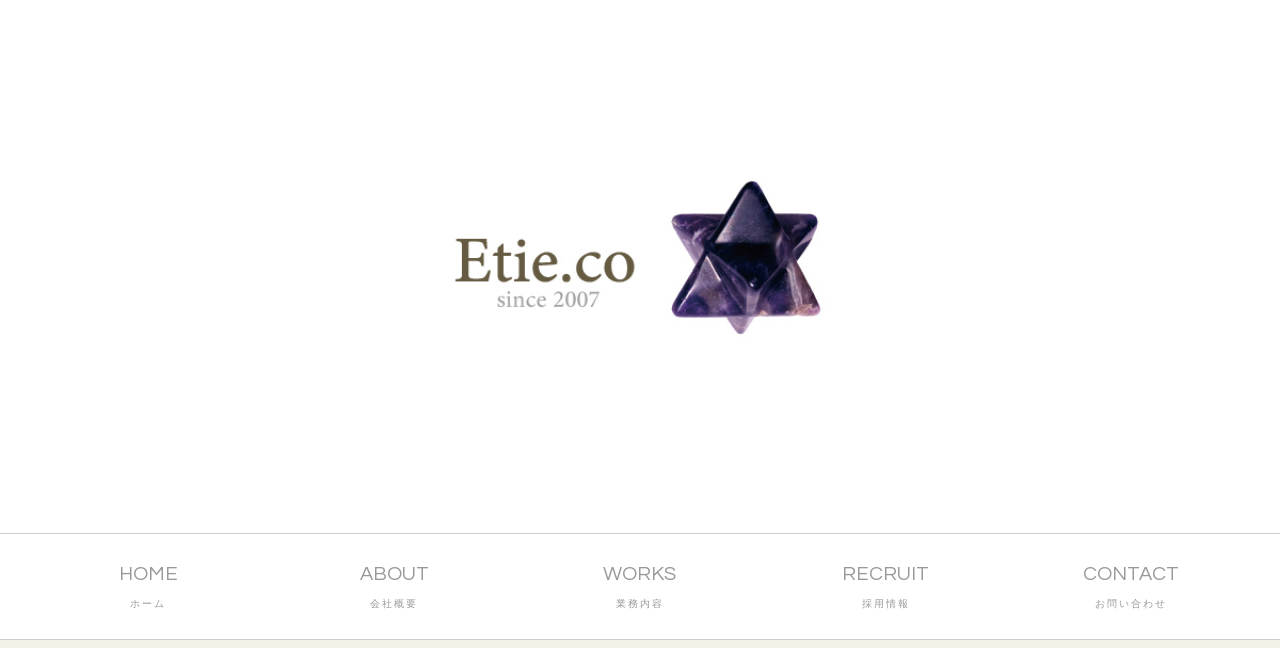

--- FILE ---
content_type: text/html
request_url: http://etie.co.jp/
body_size: 10273
content:
<!DOCTYPE html>
<html lang="ja">
<head>
<meta charset="UTF-8">
<meta http-equiv="X-UA-Compatible" content="IE=edge">
<title>Etie.co</title>
<meta name="viewport" content="width=device-width, initial-scale=1">
<meta name="description" content="有限会社エティ">
<meta name="keywords" content="天然石,パワーストーン,クリスタル,エティ,レムリアンシード">
<link rel="stylesheet" href="css/style.css">
<link rel="stylesheet" href="css/slide.css">
<script src="js/openclose.js"></script>
<script src="js/fixmenu.js"></script>
<script src="js/fixmenu_pagetop.js"></script>
<script src="js/ddmenu_min.js"></script>
<!--[if lt IE 9]>
<script src="https://oss.maxcdn.com/html5shiv/3.7.2/html5shiv.min.js"></script>
<script src="https://oss.maxcdn.com/respond/1.4.2/respond.min.js"></script>
<![endif]-->
</head>

<body class="home">

<div id="container">

<header>
<h1 id="logo"><a href="index.html"><img src="images/etie-logo-ol.jpg" alt="Etie.co."></a></h1>
<!--スライドショー-->
<aside id="mainimg">
<img src="images/bg-00.jpg" alt="" class="slide0">
<img src="images/bg-01.jpg" alt="" class="slide1">
<!--<img src="images/2.jpg" alt="" class="slide2">
<img src="images/3.jpg" alt="" class="slide3">-->
</aside>
</header>

<!--PC用（801px以上端末）メニュー-->
<nav id="menubar" class="nav-fix-pos">
<ul class="inner">
<li><a href="index.html">HOME<span>ホーム</span></a></li>
<li><a href="about.html">ABOUT<span>会社概要</span></a></li>
<li><a href="works.html">WORKS<span>業務内容</span></a></li>

<li><a href="recruit.html">RECRUIT<span>採用情報</span></a></li>
<li><a href="contact.html">CONTACT<span>お問い合わせ</span></a></li>
	</ul>

</nav>

<!--小さな端末用（800px以下端末）メニュー-->
<nav id="menubar-s">
<ul>
<li><a href="index.html">HOME<span>ホーム</span></a></li>
<li><a href="about.html">ABOUT<span>会社概要</span></a></li>
<li id="menubar_hdr2" class="close">WORKS<span>業務内容</span>
	<ul id="menubar-s2">
	<li><a href="works.html">メニュー</a></li>
	<li><a href="works.html">メニュー</a></li>
	<li><a href="works.html">メニュー</a></li>
	<li><a href="works.html">メニュー</a></li>
	<li><a href="works.html">メニュー</a></li>
	</ul>
</li>
<li><a href="recruit.html">RECRUIT<span>採用情報</span></a></li>
<li><a href="contact.html">CONTACT<span>お問い合わせ</span></a></li>
</ul>
</nav>

<div id="contents">

<div class="inner">

<section>

<h2>news<span></span></h2>

<div class="list-column-container">

<div class="list-column">
<figure><img src="images/pic202311.jpg" alt=""></figure>
<div class="text">
<h4>エティクリスタルショップ</h4>
<p>期間限定ショップオープン<br>
自由が丘アンジェリにて
2023/12/30まで<br>
12時〜17時（ご連絡いただければ19時まで営業)
全ての天然石はエネルギーチェックして入荷してます。
</p>
</div>
<p class="btn1"><a href="https://www.salon-angeli.com/shop/" target="_blank">ショップ案内</a></p>
</div>

<div class="list-column">
<figure><img src="images/sample02.jpg" alt=""></figure>
<div class="text">
<h4>ネットショップオープン</h4>
<p><a href="https://home.tsuku2.jp/storeDetail.php?scd=0000242348" target="_blank">エティクリスタルのオンラインショップ</a></p>
</div>
<!--<p class="btn1"><a href="#">もっとみる</a></p>-->
</div>

<div class="list-column">
<figure><img src="images/sample1.jpg" alt=""></figure>
<div class="text">
<h4>office移転しました。</h4>
<p>東京都世田谷区<!--ここのスタイルは、style.cssの、<br>
/*list-column（トップページで使っている３列ブロック）<br>
で調整できます。--></p>
</div>
<!--<p class="btn1"><a href="#">もっとみる</a></p>=->
</div>

</div>
<!--/.list-column-container-->

</section>
<!--
<section id="new">

<h2>News<span>お知らせ</span></h2>
<dl>
<dt>2021/04/07</dt>
<dd>トップページの３カラム横並びレイアウトをIEで見た場合に、画像とテキストの間にかなりの余白が発生していたので修正。既に利用中のお客様は、最新のテンプレートのstyle.cssから「/*IEバグ対応*/」をテキスト検索し、そのパーツをコピペして下さい。<span class="newicon">NEW</span></dd>
<dt>2021/03/22</dt>
<dd>tp_biz55公開。</dd>
<dt>20XX/00/00</dt>
<dd>サンプルテキスト。サンプルテキスト。サンプルテキスト。</dd>
<dt>20XX/00/00</dt>
<dd>サンプルテキスト。サンプルテキスト。サンプルテキスト。</dd>
<dt>20XX/00/00</dt>
<dd>サンプルテキスト。サンプルテキスト。サンプルテキスト。</dd>
<dt>20XX/00/00</dt>
<dd>サンプルテキスト。サンプルテキスト。サンプルテキスト。</dd>
<dt>20XX/00/00</dt>
<dd>サンプルテキスト。サンプルテキスト。サンプルテキスト。</dd>
<dt>20XX/00/00</dt>
<dd>サンプルテキスト。サンプルテキスト。サンプルテキスト。サンプルテキスト。サンプルテキスト。サンプルテキスト。サンプルテキスト。サンプルテキスト。サンプルテキスト。サンプルテキスト。サンプルテキスト。サンプルテキスト。サンプルテキスト。</dd>
</dl>
<p class="r">&raquo;&nbsp;<a href="#">過去ログ</a></p>

</section>
<!--/#new-->
<!--
<section>

<h2>Read Me<span>テンプレートのご利用前に必ずお読み下さい</span></h2>

<h3>利用規約のご案内</h3>
<p>このテンプレートは、<a href="https://template-party.com/">Template Party</a>にて無料配布している『企業・ビジネスサイト向け 無料ホームページテンプレート tp_biz55』です。必ずダウンロード先のサイトの<a href="https://template-party.com/read.html">利用規約</a>をご一読の上でご利用下さい。</p>
<p><strong class="color1">HP最下部の著作表示『Web Design:Template-Party』は無断で削除しないで下さい。</strong><br>
わざと見えなく加工する事も禁止です。</p>
<p><strong class="color1">下部の著作を外したい場合は</strong><br>
<a href="https://template-party.com/">Template-Party</a>の<a href="https://template-party.com/member.html">ライセンス契約</a>を行う事でHP下部の著作を外す事ができます。</p>

<h3>※当テンプレートにはお問い合わせフォーム（自動フォーム：試用版）がセットされています</h3>
<p><a href="contact.html">contact.html</a>と同じ３項目のお問い合わせフォームを簡単に使えるようにセットしています。</p>
<p><strong class="color1">自動フォームを使う場合（※編集に入る前にご確認下さい）</strong><br>
あなたのメールアドレス設定と、簡単な編集だけで使えます。<a href="https://template-party.com/file/formgen_manual_set2.html" target="_blank">詳しくはこちらのマニュアルをご覧下さい。</a></p>
<p><strong class="color1">自動フォームを使わない場合</strong><br>
テンプレートに梱包されている「form.html」「confirm.html」「finish.html」の3枚のファイルを削除して下さい。</p>

<h3>テンプレートに梱包されているjavascriptファイル（jsファイル）について</h3>
<p>当テンプレートに梱包されているjavascriptファイルは全て<a href="https://www.crytus.info/" target="_blank">クリタス様</a>提供のものです。jsファイルは改変せずにご利用下さい。<br>
また、当サイトのテンプレート「以外」に使いたいなど、「プログラムのみ」を使う場合は<a href="https://template-party.com/free_program/openclose_license.html">こちらの規約</a>をお守り下さい。</p>

<h3>当テンプレートの詳しい使い方は</h3>
<p><a href="about.html">こちらをご覧下さい。</a></p>

</section>-->

</div>
<!--/.inner-->

</div>
<!--/#contents-->

<footer>

<div id="footermenu" class="inner">
<ul><!--
<li class="title">タイトル</li>
<li><a href="#">メニューサンプル</a></li>
<li><a href="#">メニューサンプル</a></li>
<li><a href="#">メニューサンプル</a></li>
<li><a href="#">メニューサンプル</a></li>
<li><a href="#">メニューサンプル</a></li>
</ul>
<ul>
<li class="title">タイトル</li>
<li><a href="#">メニューサンプル</a></li>
<li><a href="#">メニューサンプル</a></li>
<li><a href="#">メニューサンプル</a></li>
<li><a href="#">メニューサンプル</a></li>
<li><a href="#">メニューサンプル</a></li>
</ul>
<ul>
<li class="title">タイトル</li>
<li><a href="#">メニューサンプル</a></li>
<li><a href="#">メニューサンプル</a></li>
<li><a href="#">メニューサンプル</a></li>
<li><a href="#">メニューサンプル</a></li>
<li><a href="#">メニューサンプル</a></li>
</ul>
<ul>
<li class="title">タイトル</li>
<li><a href="#">メニューサンプル</a></li>
<li><a href="#">メニューサンプル</a></li>
<li><a href="#">メニューサンプル</a></li>
<li><a href="#">メニューサンプル</a></li>
<li><a href="#">メニューサンプル</a></li>-->
</ul>
</div>
<!--/#footermenu-->

<div id="copyright">
<ul class="icon">
<li><a href="#"><img src="images/icon_facebook.png" alt="Facebook"></a></li>
<li><a href="#"><img src="images/icon_twitter.png" alt="Twitter"></a></li>
<li><a href="#"><img src="images/icon_instagram.png" alt="Instagram"></a></li>
<li><a href="#"><img src="images/icon_youtube.png" alt="TouTube"></a></li>
</ul>
<small>Copyright&copy; <a href="index.html">Etie.co.</a> All Rights Reserved.</small>
<span class="pr"><a href="https://template-party.com/" target="_blank">《Web Design:Template-Party》</a></span>
</div>
<!--/#copyright-->

</footer>

</div>
<!--/#container-->

<p class="nav-fix-pos-pagetop"><a href="#">↑</a></p>

<!--メニュー開閉ボタン-->
<div id="menubar_hdr" class="close"></div>

<!--メニューの開閉処理-->
<script>
open_close("menubar_hdr", "menubar-s");
</script>

<!--「WORKS」の子メニュー-->
<script>
	open_close("menubar_hdr2", "menubar-s2");
</script>

</body>
</html>


--- FILE ---
content_type: text/css
request_url: http://etie.co.jp/css/style.css
body_size: 26905
content:
@charset "utf-8";


/*Google Fontsの読み込み
---------------------------------------------------------------------------*/
@import url('https://fonts.googleapis.com/css2?family=Questrial&display=swap');
@import url('https://fonts.googleapis.com/css2?family=Tangerine&display=swap');


/*keyframes.cssの読み込み
---------------------------------------------------------------------------*/
@import url("keyframes.css");


/*全端末（PC・タブレット・スマホ）共通設定
------------------------------------------------------------------------------------------------------------------------------------------------------*/

/*全体の設定
---------------------------------------------------------------------------*/
body {
	margin: 0px;
	padding: 0px;
	color: #999;	/*全体の文字色*/
	font-family:"ヒラギノ角ゴ Pro W3", "Hiragino Kaku Gothic Pro", "メイリオ", Meiryo, Osaka, "ＭＳ Ｐゴシック", "MS PGothic", sans-serif;	/*フォント種類*/
	font-size: 16px;	/*文字サイズ*/
	line-height: 2;		/*行間*/
	background: #f3f1e7;	/*背景色*/
	-webkit-text-size-adjust: none;
}
h1,h2,h3,h4,h5,p,ul,ol,li,dl,dt,dd,form,figure,form {margin: 0px;padding: 0px;font-size: 100%;font-weight: normal;}
ul {list-style-type: none;}
ol {padding-left: 40px;padding-bottom: 15px;}
img {border: none;max-width: 100%;height: auto;vertical-align: middle;}
table {border-collapse:collapse;font-size: 100%;border-spacing: 0;}
video {max-width: 100%;}
iframe {width: 100%;}

/*リンク（全般）設定
---------------------------------------------------------------------------*/
a {
	color: #999;		/*リンクテキストの色*/
	transition: 0.2s;	/*マウスオン時の移り変わるまでの時間設定。0.2秒。*/
}
a:hover {
	color: #b4b096;			/*マウスオン時の文字色*/
	text-decoration: none;	/*マウスオン時に下線を消す設定。残したいならこの１行削除。*/
}

/*inner
---------------------------------------------------------------------------*/
.inner {
	max-width: 1400px;	/*サイトの最大幅*/
	margin: 0 auto;
	padding-left: 2%;
	padding-right: 2%;
}

/*ヘッダー
---------------------------------------------------------------------------*/
/*ヘッダーブロック*/
header {
	position: relative;
	padding: 20px;	/*ヘッダー内の余白*/
}
/*ヘッダーブロック（トップページへの追加設定）*/
.home header {
	padding: 0px;	/*余白をなしに*/
}
/*ロゴ画像*/
header #logo {
	width: 200px;	/*画像幅*/
	margin: 0 auto;	/*中央配置*/
}
/*ロゴ画像（トップページへの追加設定）*/
.home header #logo {
	display: none;	/*スライドショーの邪魔なので非表示に*/
}

/*メインメニューのブロック
---------------------------------------------------------------------------*/
/*メニューブロック*/
#menubar {
	position: relative;z-index: 10;
	text-align: center;	/*文字を中央に*/
	background: #fff;	/*背景色*/
	border-top: 1px solid #ccc;		/*上の線の幅、線種、色*/
	border-bottom: 1px solid #ccc;	/*下の線の幅、線種、色*/
	font-family: 'Questrial', sans-serif;	/*冒頭で読み込んだGoogle Fontsを適用する指定*/
	height: 105px;	/*高さ。「#menubar ul li a」や「fixmenu」とも連動するので変更の際は注意。説明はこの下の「#menubar ul li a」で書いています。*/

}
/*メニュー１個あたりの設定*/
#menubar ul li {
	float: left;	/*左に回り込み*/
	width: 20%;		/*幅。今回は５個なので、100÷5=20。*/
	font-size: 20px;	/*文字サイズ*/
}
#menubar ul li a {
	text-decoration: none;display: block;
	height: 85px;		/*メニューブロックの高さ。ここの「85」と、下の行の「20」を合計した「105」の数字と、上の「#menubar」の「height」および下のfixmenu設定に２箇所ある「margin-top」の数字を合わせて下さい。*/
	padding-top: 20px;	/*メニューブロックの高さプラス、上に空ける余白。メニューテキストの上下の配置バランスをここで調整して下さい。※変更の際は、上の行の注意書きもしっかり読んで下さい。*/
}
/*飾り文字*/
#menubar ul li span {
	display: block;
	font-size: 10px;	/*文字サイズ*/
	color: #999;		/*文字色*/
	letter-spacing: 0.2em;	/*文字間隔を少し広くとる設定*/
}
/*スマホ用メニューを表示させない*/
#menubar-s, #menubar-s2 {display: none;}

/*３本バーアイコンを表示させない*/
#menubar_hdr {display: none;}

/*ドロップダウンメニューの親メニュー*/
#menubar a.cursor-default {
	cursor: default;	/*マウスオーバー時に通常のカーソルになるように*/
	color: #999;		/*文字色*/
}

/*ドロップダウンメニュー用
----------------------------------------------------------------------------------------------------------------------------------*/
/*メニューブロック*/
#menubar ul.ddmenu {
	position:absolute;visibility: hidden;z-index: 10;
	left: 0px;
	width: 94%;
	padding: 50px 3%;
	background: #939183;	/*背景色。古いブラウザ用。*/
	background: rgba(120,117,100,0.8);	/*背景色。120,117,100はRGBカラーのことで0.8は色が80%出た状態のこと。*/
	text-align: center;	/*テキストをセンタリング*/
	border-bottom: 1px solid #fff;	/*境界が見辛いので、下線の設定。*/
}
/*ドロップダウンメニューの出現アニメーション*/
#menubar li:hover ul.ddmenu {
	animation-name: opa1;		/*keyframes.cssで使う@keyframesの指定*/
	animation-fill-mode: both;
	animation-duration: 0.8S;	/*アニメーションを実行する時間。「s」は秒の事。*/
	animation-delay: 0.1s;		/*出現するタイミング（秒後）*/
}
/*メニュー１個あたりの設定*/
#menubar ul.ddmenu li {
	float: none;
	width: auto;
	display: inline-block;
	font-size: 85%;	/*文字サイズ*/
}
#menubar ul.ddmenu li a {
	height: auto;
	padding: 20px;	/*メニューテキスト同士の余白*/
	color: #fff;	/*文字色*/
	opacity: 0.7;	/*透明度。70%色がついた状態。*/
}
/*マウスオン時*/
#menubar ul.ddmenu li a:hover {
	opacity: 1;		/*透明度。色が100%出た状態。*/
}

/*fixmenu設定（メニューが画面上部に到達した際のスタイル）
---------------------------------------------------------------------------*/
/*上部固定メニュー用fixmenu設定*/
body.is-fixed-menu #menubar.nav-fix-pos {
	position: fixed;width: 100%;top: 0px;
	height: 60px;	/*メニューの高さを少し狭くする*/
}
body.is-fixed-menu #contents {
	margin-top: 105px;	/*※上の「#menubar ul li a」の注意書きにある数字を指定します。*/
}
/*※以下の２ブロックのスタイルの「中身」は、上の２ブロックのスタイルと単純に合わせておいて下さい。*/
body.is-fixed #menubar.nav-fix-pos {
	position: fixed;width: 100%;top: 0px;
}
body.is-fixed #contents {
	margin-top: 105px;	/*※上の「#menubar ul li a」の注意書きにある数字を指定します。*/
}

/*装飾文字を非表示にする*/
body.is-fixed-menu #menubar ul li span {
	display: none;
}
/*メニューテキストの上下バランスを調整しなおす。２つの数字の合計と、「body.is-fixed-menu #menubar.nav-fix-pos」の「height: 60px;」の数字が合うようにして下さい。*/
body.is-fixed-menu #menubar ul li a {
	height: 50px;
	padding-top: 10px;
}
/*ドロップダウンメニューへの再設定*/
body.is-fixed-menu #menubar ul.ddmenu li a {
	padding: 20px;
	height: auto;
}

/*コンテンツ
---------------------------------------------------------------------------*/
#contents {
	padding: 100px 0 50px;	/*上、左右、下へのコンテンツ内の余白*/
	position: relative;
	animation-name: opa2;	/*keyframes.cssで使う@keyframesの指定*/
	animation-duration: 0.5S;	/*アニメーションの実行時間*/
	animation-delay: 0.5s;		/*出現するタイミング（秒後）*/
	animation-fill-mode: both;
}
/*h2タグ*/
#contents h2 {
	clear: both;
	margin-bottom: 100px;
	font-size: 300%;	/*文字サイズ*/
	text-align: center;	/*文字をセンタリング*/
	letter-spacing: 0.2em;	/*文字間隔を少し広めにとる指定。通常がいいならこの１行削除。*/
	color: #666;		/*文字色*/
}
/*h2タグ内のspanタグ（装飾文字）*/
#contents h2 span {
	display: block;
	font-size: 30%;	/*文字サイズ*/
}
/*h3タグ*/
#contents h3 {
	clear: both;
	margin-bottom: 30px;
	font-size: 150%;	/*文字サイズ*/
	border-bottom: 1px dashed #999;	/*下線の幅、線種、色*/
	padding-left: 3%;		/*左側に空ける余白*/
	letter-spacing: 0.1em;	/*文字間隔を少し広めにとる指定。通常がいいならこの１行削除。*/
}
/*段落タグ*/
#contents p {
	padding: 0 3% 30px;	/*上、左右、下への余白*/
}
#contents h2 + p,
#contents h3 + p {
	margin-top: -5px;
}
#contents p + p {
	margin-top: -10px;
}
#contents section + section {
	margin-top: 100px;
}

/*list（worksページで使っている横長ブロック）
---------------------------------------------------------------------------*/
/*ボックスの設定*/
#contents .list {
	position: relative;
	border-radius: 5px;				/*角丸の指定。ほんの少し角が丸くなります。*/
	overflow: hidden;				/*角丸から内容が飛び出ないよう、飛び出た部分を非表示にする指定*/
	display: flex;
	align-items: center;			/*中のブロックの縦並びの揃え方*/
	background: #b4b096;		/*背景色*/
	color: #fff;			/*文字色*/
	margin: 0 3% 30px;		/*ボックスの下に空けるスペース。上、左右、下への順番。*/
}
/*リンクテキストの文字色*/
#contents .list a {
	color: #fff;
}
/*ボックス内のh4（見出し）タグ*/
#contents .list h4 {
	margin-bottom: 20px;	/*下のテキストとの間に空けるスペース*/
	font-size: 140%;		/*文字サイズ*/
}
/*ボックス内のp（段落）タグ*/
#contents .list p {
	padding: 0;		/*余白のリセット*/
}
/*ボックス内のfigure画像*/
#contents .list figure {
	width: 50%;		/*画像の幅*/
}
/*「class="text"」を指定したブロック。テキストブロック。*/
#contents .list .text {
	width: 40%;		/*ブロックの幅。下のpaddingの5%とも連動するので変更の際は注意して下さい。*/
	padding: 2% 5%;	/*上下、左右へのブロック内の余白*/
}

/*偶数目のブロックの設定（画像とテキストブロックが左右交互に入れ替わる設定です。全部同じむきがよければこのブロックを削除します。）*/
#contents .list:nth-of-type(even) .text {
	order: 1;
}

/*装飾文字の設定（共通）*/
#contents .list::before {
	font-size: 18vw;
	line-height: 1;
	position: absolute;
	color: rgba(255,255,255,0.15);	/*文字色。255,255,255は白のことで、0.15は色が15%出た状態のこと。*/
	font-family: 'Tangerine', cursive;	/*冒頭で読み込んだGoogle Fontsを適用する指定*/
}
/*奇数番目のブロックの文字の配置場所指定*/
#contents .list:nth-of-type(odd)::before {
	left: -60px;
	top: -40px;
}
/*偶数番目のブロックの文字の配置場所指定*/
#contents .list:nth-of-type(even)::before {
	right: 0px;
	top: -40px;
}
/*１つ目ブロックに表示させるテキスト*/
#contents .list:nth-of-type(1)::before {
	content: "Cristal";
}
/*２つ目ブロックに表示させるテキスト*/
#contents .list:nth-of-type(2)::before {
	content: "Therapy";
}
/*３つ目ブロックに表示させるテキスト*/
#contents .list:nth-of-type(3)::before {
	content: "Webdesin";
}

/*ボックス内のボタン（共通）*/
.btn1 a {
	display: block;
	text-decoration: none;
	border: 1px solid #fff;		/*枠線の幅、線種、色*/
	text-align: center;			/*テキストをセンタリング*/
	padding: 10px 30px;			/*上下、左右へのボタン内の余白*/
	margin: 40px auto 0;		/*上、左右、下へのボックスの外側への余白*/
}
/*ボタンのマウスオン時（共通）*/
.btn1 a:hover {
	background: #fff;	/*背景色*/
	color: #b4b096 !important;		/*文字色*/
}

/*list-column（トップページで使っている３列ブロック）
---------------------------------------------------------------------------*/
/*カラムブロック全体を囲むボックス*/
#contents .list-column-container {
	display: flex;
	justify-content: space-between;	/*中のブロックの横並びの揃え方*/
	flex-wrap: wrap;				/*中のブロックを自動で折り返す*/
	margin: 0 3%;
}
/*１カラムあたりの設定*/
#contents .list-column {
	display: flex;
	flex-direction: column;			/*中のブロックを並べる向きの指定。これは縦に並べる意味。*/
	width: 32%;						/*ブロック幅*/
	margin-bottom: 20px;			/*ブロックの下に空ける余白*/
	background: #b4b096;				/*背景色*/
	color: #fff;					/*文字色*/
	border-radius: 5px;				/*角丸の指定。ほんの少し角が丸くなります。*/
	overflow: hidden;				/*角丸から内容が飛び出ないよう、飛び出た部分を非表示にする指定*/
}
/*リンクテキストの文字色*/
#contents .list-column a {
	color: #fff;
}
/*ボックス内のh4（見出し）タグ*/
#contents .list-column h4 {
	margin-bottom: 20px;	/*下のテキストとの間に空けるスペース*/
	font-size: 140%;		/*文字サイズ*/
}
/*ボックス内のp（段落）タグ*/
#contents .list-column p {
	padding: 0;		/*余白のリセット*/
}

/*「class="text"」を指定したブロック。テキストブロック。*/
#contents .list-column .text {
	padding: 5%;			/*ブロック内の余白*/
	flex: 1 0 auto;
}
/*IEバグ対応*/
#contents .list-column figure {
	min-height: 0%;
}

/*フッター設定
---------------------------------------------------------------------------*/
footer {
	clear: both;position: relative;z-index: 1;
	font-size: 80%;	/*文字サイズ*/
	background: #222;	/*背景色*/
	color: #ccc;		/*文字色*/
	text-align: center;
}
footer a {color: #ccc;}
footer a:hover {color: #fff;}
footer .pr {display: block;font-size: 80%;}

/*フッターメニュー
---------------------------------------------------------------------------*/
/*ボックス全体*/
#footermenu {
	overflow: hidden;
	padding: 50px 0;	/*上下、左右へのボックス内の余白*/
	background: url(../images/makaba.png) no-repeat right center / 20%;	/*背景画像の読み込み。*/
	background-size:5%; 
}
/*リンクテキスト*/
#footermenu li a {
	text-decoration: none;
	opacity: 0.7;	/*透明度。70%の色がついた状態。*/
}
/*マウスオン時*/
#footermenu li a:hover {
	opacity: 1;		/*透明度。100%色がついた状態。*/
}
/*１行分の設定*/
#footermenu ul {
	float: left;	/*左に回り込み*/
	width: 18%;		/*幅*/
	padding-right: 1%;
	padding-left: 1%;
	text-align: left;
}
/*見出し*/
#footermenu li.title, #footermenu li.title a {
	opacity: 1;	/*透明度。100%色がついた状態。*/
}

/*コピーライト
---------------------------------------------------------------------------*/
#copyright {
	clear: both;
	text-align: center;
	background: #000;	/*背景色*/
	padding: 20px 0;	/*上下、左右へのボックス内の余白*/
}
#copyright a {text-decoration: none;}

/*facebookやtwitterなどのアイコン
---------------------------------------------------------------------------*/
/*アイコン全体を囲むブロック*/
ul.icon {
	margin-bottom: 20px;
}
/*アイコン１個あたりの設定*/
ul.icon li {
	display: inline-block;	/*横並びにさせる指定*/
}
/*アイコン画像の設定*/
ul.icon img {
	width: 30px;		/*画像の幅*/
}
ul.icon img:hover {
	opacity: 0.8;
}

/*トップページ内「更新情報・お知らせ」ブロック
---------------------------------------------------------------------------*/
/*見出しを含まないお知らせブロック*/
#new dl {
	padding: 0px 20px;		/*上下、左右へのブロック内の余白*/
}
/*日付設定*/
#new dt {
	float: left;
	width: 9em;		/*幅*/
	letter-spacing: 0.1em;
}
/*記事設定*/
#new dd {
	padding-left: 9em;
}

/*ta1設定
---------------------------------------------------------------------------*/
/*テーブル１行目に入った見出し部分（※caption）*/
.ta1 caption, .ta2 caption {
	border: 1px solid #ccc;	/*テーブルの枠線の幅、線種、色*/
	border-bottom: none;	/*下線だけ消す*/
	text-align: left;		/*文字を左寄せ*/
	background: #eeece4;	/*背景色*/
	font-weight: bold;		/*太字に*/
	padding: 10px;	/*ボックス内の余白*/
}
/*ta1テーブル*/
.ta1 {
	width: 94%;
	table-layout: fixed;
	margin: 0 3% 30px;
	background: #fff;	/*背景色*/
}
.ta1, .ta1 td, .ta1 th {
	border: 1px solid #ccc;	/*テーブルの枠線の幅、線種、色*/
	padding: 10px;	/*ボックス内の余白*/
	word-break: break-all;
}
/*左側ボックス*/
.ta1 th {
	width: 150px;	/*幅*/
	text-align: center;	/*センタリング*/
	font-weight: normal;
}

/*inputボタン
---------------------------------------------------------------------------*/
#contents input[type="submit"].btn,
#contents input[type="button"].btn,
#contents input[type="reset"].btn {
	-webkit-appearance: none;
	outline: none;
	padding: 5px 20px;		/*上下、左右へのボックス内の余白*/
	border: 1px solid #333;	/*枠線の幅、線種、色*/
	font-size: 130%;		/*文字サイズ*/
	border-radius: 3px;		/*角丸のサイズ*/
	background: #333;		/*背景色*/
	color: #fff;			/*文字色*/
}
/*マウスオン時の設定*/
#contents input[type="submit"].btn:hover,
#contents input[type="button"].btn:hover,
#contents input[type="reset"].btn:hover {
	border: 1px solid #333;	/*枠線の幅、線種、色*/
	background: #fff;		/*背景色*/
	color: #333;			/*文字色*/
}

/*トップページのNEWアイコン
---------------------------------------------------------------------------*/
.newicon {
	background: #F00;	/*背景色*/
	color: #FFF;		/*文字色*/
	font-size: 70%;		/*文字サイズ*/
	line-height: 1.5;
	padding: 2px 5px;
	border-radius: 2px;
	margin: 0px 5px;
	vertical-align: text-top;
}

/*ヘッダーにメニューが固定される分、リンク先が隠れるのを防ぐ為のスタイル。※ページ内へのリンクで使う。
---------------------------------------------------------------------------*/
.link {
	display: block;
	margin-top: -120px;
	padding-top: 120px;
}

/*PAGE TOP（↑）設定
---------------------------------------------------------------------------*/
/*通常時のボタンは非表示*/
body .nav-fix-pos-pagetop a {display: none;}
/*fixmenu_pagetop.jsで設定している設定値になったら出現するボタンスタイル*/
body.is-fixed-pagetop .nav-fix-pos-pagetop a {
	display: block;text-decoration: none;text-align: center;
	width: 50px;		/*幅*/
	line-height: 50px;	/*高さ*/
	z-index: 1;
	position: fixed;
	bottom: 20px;	/*下から20pxの場所に配置*/
	right: 3%;		/*右から3%の場所に配置*/
	background: #666;	/*背景色（古いブラウザ用）*/
	background: rgba(0,0,0,0.6);	/*背景色。0,0,0は黒の事。0.6は60%色がついた状態。*/
	color: #fff;	/*文字色*/
	border: 1px solid #fff;	/*枠線の幅、線種、色*/
	animation-name: opa1;	/*keyframes.cssで使う@keyframesの指定*/
	animation-duration: 1S;	/*アニメーションの実行時間*/
	animation-fill-mode: both;	/*アニメーションの待機中は最初のキーフレームを維持、終了後は最後のキーフレームを維持。*/
}
/*マウスオン時*/
body.is-fixed-pagetop .nav-fix-pos-pagetop a:hover {
	background: #999;	/*背景色*/
}

/*ul.disc,olタグ
---------------------------------------------------------------------------*/
ul.disc {
	list-style: disc;
	padding: 0 3% 20px 6%;
}
ol {
	padding: 0 3% 20px 6%;
}

/*その他
---------------------------------------------------------------------------*/
.look {background: #fff;border: 1px solid #ccc;display: inline-block;padding: 0px 10px !important;border-radius: 4px;}
p.look {margin: 0 3%;}
.mb15,.mb1em {margin-bottom: 15px !important;}
.mb20 {margin-bottom: 20px !important;}
.mb30 {margin-bottom: 30px !important;}
.mb50 {margin-bottom: 50px !important;}
.clear {clear: both;}
.color1, .color1 a {color: #b4b096 !important;}
.pr {font-size: 10px;}
.wl {width: 96%;}
.ws {width: 50%;}
.c {text-align: center !important;}
.r {text-align: right !important;}
.l {text-align: left !important;}
.fl {float: left;}
.fr {float: right;}
.big1 {font-size: 30px;}
.mini1 {font-size: 11px;display: inline-block;line-height: 1.5;}
.sh {display: none;}



/*画面幅800px以下の設定
------------------------------------------------------------------------------------------------------------------------------------------------------*/
@media screen and (max-width:800px){

/*全体の設定
---------------------------------------------------------------------------*/
body {
	font-size: 2vw;	/*文字サイズ*/
}

/*ヘッダー
---------------------------------------------------------------------------*/
/*ヘッダーブロック*/
header {
	border-bottom: 1px solid #ccc;
}
/*ヘッダーブロック（トップページへの追加設定）*/
.home header {
	border: none;
}

/*メインメニュー
---------------------------------------------------------------------------*/
/*スマホ用メニューブロック全体*/
#menubar-s {
	overflow: auto;height: 100%;
	position: fixed;z-index: 100;
	top: 0px;
	width: 100%;
	background: rgba(0,0,0,0.8);	/*背景色*/
	border-top: 1px solid #fff;		/*上の線の幅、線種、色*/
	animation-name: frame1;		/*冒頭のkeyframesの名前*/
	animation-duration: 0.5s;	/*アニメーションの実行時間。0.5秒。*/
	animation-fill-mode: both;	/*待機中は最初のキーフレームを、完了後は最後のキーフレームを維持*/
	font-size: 16px;			/*文字サイズ*/
}
#menubar-s li span {
	margin-left: 20px;
	font-size: 80%;
}
/*メニュー１個あたりの設定と、子メニューの見出し。*/
#menubar-s ul li a,#menubar_hdr2 {
	display: block;text-decoration: none;
	padding: 30px 20px 30px 60px;
	border-bottom: 1px solid #fff;	/*下の線の幅、線種、色*/
	color: #fff;		/*文字色*/
}
/*PC用メニューを非表示にする*/
#menubar {display: none;}

/*子メニュー
---------------------------------------------------------------------------*/
/*子メニューの見出しの追加。基本は上のブロックで設定しています。*/
#menubar_hdr2 {
	padding-left: 60px;	/*上にある「メニュー１個あたりの設定と、子メニューの見出し」の最後の数字（４つ目）に合わせる。*/
}
/*子メニューメニューブロック全体*/
#menubar-s2 {
	display: block;
	margin-top: 10px;
	border-radius: 5px;
	background: rgba(0,0,0,0.3);
	border: 1px solid #fff;
}
/*「＞」アイコン設定*/
#menubar_hdr2.close {
	background: url(../images/arrow2.png) no-repeat 20px 35px / 18px;
}
/*「＾」アイコン設定*/
#menubar_hdr2.open {
	background: url(../images/arrow3.png) no-repeat 20px 35px / auto 18px;
}
/*子メニュー１個あたりの設定*/
#menubar-s2 li a {
	border-bottom: 1px solid #fff !important;
	padding: 10px 20px !important;
}
#menubar-s2 li:last-child a {
	border-bottom: none !important;
}

/*３本バーアイコン設定
---------------------------------------------------------------------------*/
/*３本バーブロック*/
#menubar_hdr {
	display: block;
	position: fixed;z-index: 100;
	top: 20px;		/*上からの配置場所*/
	right: 2%;	/*右からの配置場所*/
}
/*アイコン共通設定*/
#menubar_hdr.close,
#menubar_hdr.open {
	width: 50px;	/*幅*/
	height: 50px;	/*高さ*/
	border: 1px solid #fff;
}
/*三本バーアイコン*/
#menubar_hdr.close {
	background: #000 url(../images/icon_menu.png) no-repeat center top/50px;	/*背景色、背景画像の読み込み、画像の上半分（３本マーク）を表示。幅は50px。*/
}
/*閉じるアイコン*/
#menubar_hdr.open {
	background: #000 url(../images/icon_menu.png) no-repeat center bottom/50px;	/*背景色、背景画像の読み込み、画像の下半分（×マーク）を表示。幅は50px。*/
}

/*fixmenu設定（メニューが画面上部に到達した際のスタイル）
---------------------------------------------------------------------------*/
/*fixmenuから折りたたみメニューになるのでリセット。*/
body.is-fixed-menu #contents {
	margin-top: 0px;
}
body.is-fixed #contents {
	margin-top: 0px;
}

/*コンテンツ
---------------------------------------------------------------------------*/
#contents {
	padding: 50px 0;	/*上下、左右へのコンテンツ内の余白*/
}
/*h2タグ*/
#contents h2 {
	margin-bottom: 50px;
}

/*list-column（トップページで使っている３列ブロック）
---------------------------------------------------------------------------*/
/*ボックス内のh4（見出し）タグ*/
#contents .list-column h4 {
	margin-bottom: 0px;
}

/*ヘッダーメニューが固定されなくなるので、再設定。
---------------------------------------------------------------------------*/
.link {
	margin-top: -30px;
	padding-top: 30px;
}

/*その他
---------------------------------------------------------------------------*/
body.s-n .sub,body.s-n #footermenu {display: none;}
.big1 {font-size: 20px;}

}



/*画面幅480px以下の設定
------------------------------------------------------------------------------------------------------------------------------------------------------*/
@media screen and (max-width:480px){

/*全体の設定
---------------------------------------------------------------------------*/
body {
	font-size: 3vw;
}

/*コンテンツ
---------------------------------------------------------------------------*/
/*h2タグ*/
#contents h2 {
	margin-bottom: 30px;
}
/*h3タグ*/
#contents h3 {
	margin-bottom: 20px;
}
#contents section + section {
	margin-top: 30px;
}

/*list（worksページで使っている横長ブロック）
---------------------------------------------------------------------------*/
/*ボックス内のボタン（共通）*/
.btn1 a {
	padding: 5px 10px;			/*上下、左右へのボタン内の余白*/
}

/*テーブル（ta1）
---------------------------------------------------------------------------*/
/*ta1設定*/
.ta1, .ta1 td, .ta1 th {
	padding: 5px;	/*ボックス内の余白*/
}
/*ta1の左側ボックス*/
.ta1 th {
	width: 100px;
}

/*その他
---------------------------------------------------------------------------*/
.ws,.wl {width: 94%;}
.fl {float: none;}
.fr {float: none;}
.big1 {font-size: 16px;}
.sh {display:block;}
.pc {display:none;}

}
